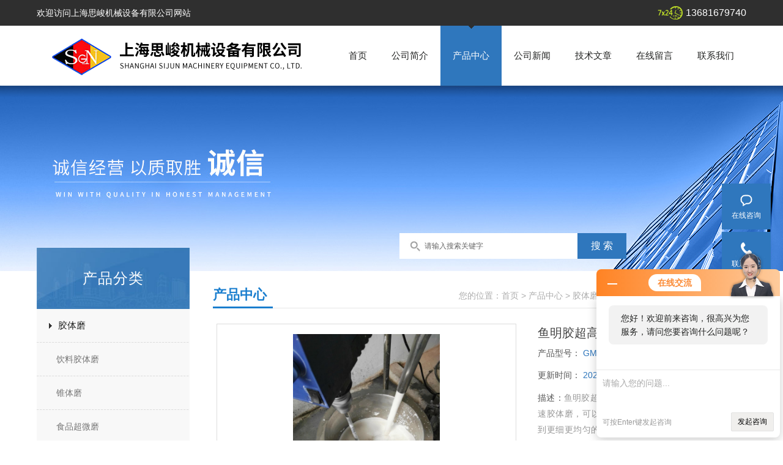

--- FILE ---
content_type: text/html; charset=utf-8
request_url: http://www.sgnshchina.com/Products-5357210.html
body_size: 9782
content:
<!doctype html>
<html>
<head>
<meta charset="utf-8">
<TITLE>鱼明胶超高速胶体磨GMS2000-上海思峻机械设备有限公司</TITLE>
<META NAME="Keywords" CONTENT="鱼明胶超高速胶体磨">
<META NAME="Description" CONTENT="上海思峻机械设备有限公司所提供的GMS2000鱼明胶超高速胶体磨质量可靠、规格齐全,上海思峻机械设备有限公司不仅具有专业的技术水平,更有良好的售后服务和优质的解决方案,欢迎您来电咨询此产品具体参数及价格等详细信息！">
<link href="/skins/171987/css/style.css" rel="stylesheet" />

<script src="/skins/171987/js/jquery-1.8.3.min.js" type="text/javascript"></script>
<script src="/skins/171987/js/setimg1.js"></script>
<script>

$(document).ready(function(){
	var obj = $("div.beijing").children("ul.menu").children("li");
	var xid=2;
	$(obj[xid]).addClass("hover");
}); 
</script>
<script type="application/ld+json">
{
"@context": "https://ziyuan.baidu.com/contexts/cambrian.jsonld",
"@id": "http://www.sgnshchina.com/Products-5357210.html",
"title": "鱼明胶超高速胶体磨GMS2000",
"pubDate": "2019-01-03T15:25:18",
"upDate": "2025-08-20T15:54:44"
    }</script>
<script type="text/javascript" src="/ajax/common.ashx"></script>
<script src="/ajax/NewPersonalStyle.Classes.SendMSG,NewPersonalStyle.ashx" type="text/javascript"></script>
<script type="text/javascript">
var viewNames = "";
var cookieArr = document.cookie.match(new RegExp("ViewNames" + "=[_0-9]*", "gi"));
if (cookieArr != null && cookieArr.length > 0) {
   var cookieVal = cookieArr[0].split("=");
    if (cookieVal[0] == "ViewNames") {
        viewNames = unescape(cookieVal[1]);
    }
}
if (viewNames == "") {
    var exp = new Date();
    exp.setTime(exp.getTime() + 7 * 24 * 60 * 60 * 1000);
    viewNames = new Date().valueOf() + "_" + Math.round(Math.random() * 1000 + 1000);
    document.cookie = "ViewNames" + "=" + escape(viewNames) + "; expires" + "=" + exp.toGMTString();
}
SendMSG.ToSaveViewLog("5357210", "ProductsInfo",viewNames, function() {});
</script>
<script language="javaScript" src="/js/JSChat.js"></script><script language="javaScript">function ChatBoxClickGXH() { DoChatBoxClickGXH('http://chat.foodjx.com',192120) }</script><script>!window.jQuery && document.write('<script src="https://public.mtnets.com/Plugins/jQuery/2.2.4/jquery-2.2.4.min.js">'+'</scr'+'ipt>');</script><script type="text/javascript" src="http://chat.foodjx.com/chat/KFCenterBox/171987"></script><script type="text/javascript" src="http://chat.foodjx.com/chat/KFLeftBox/171987"></script><script>
(function(){
var bp = document.createElement('script');
var curProtocol = window.location.protocol.split(':')[0];
if (curProtocol === 'https') {
bp.src = 'https://zz.bdstatic.com/linksubmit/push.js';
}
else {
bp.src = 'http://push.zhanzhang.baidu.com/push.js';
}
var s = document.getElementsByTagName("script")[0];
s.parentNode.insertBefore(bp, s);
})();
</script>
</head>

<body>

<!--头部-->
<div id="head">
  <div class="beijing">
     <p>欢迎访问上海思峻机械设备有限公司网站</p>
    <span>13681679740</span>
  </div>
</div>
<nav>
  <div class="beijing">
    <span><a href="/"><img src="/skins/171987/images/logo.png" alt="上海思峻机械设备有限公司"></a></span>
    <ul class="menu">
      <li><a href="/">首页</a></li>
      <li><a href="/aboutus.html">公司简介</a></li>
      <li><a href="/products.html">产品中心</a></li>
      <li><a href="/news.html">公司新闻</a></li>
      <li><a href="/article.html">技术文章</a></li>
      <li><a href="/order.html">在线留言</a></li>
      <li><a href="/contact.html">联系我们</a></li>
    </ul>
  </div>
</nav>
<div class="banner">
  <div class="banner_1" style="background-image: url(/skins/171987/images/nybanner.jpg)"></div>
  <div class="ny_sousuo">
      <form name="form1" id="form1" method="post" action="/products.html" onsubmit="return checkform(form1)">
        <input name="" type="submit" class="ss_an" value="搜 索"/>
        <input type="text" name="keyword" class="ss_input" onfocus="if (value =='请输入搜索关键字'){value =''}" onblur="if (value =='')" value="请输入搜索关键字" />
      </form>
  </div>
  
  <div class="clear"></div>
</div>
<script src="http://www.foodjx.com/mystat.aspx?u=shsjjx01"></script>
<!--主体-->
<div class="main">
  <div class="main_left">
    <div class="main_top">产品分类</div>
    <ul class="main_left1">
      
      <li><a href="/ParentList-446434.html">胶体磨</a></li>
      <div>
      <ul >
        
        <li><a href="/SonList-499476.html">饮料胶体磨</a></li>
        
        <li><a href="/SonList-446565.html">锥体磨</a></li>
        
        <li><a href="/SonList-446564.html">食品超微磨</a></li>
        
        <li><a href="/SonList-446548.html">超细胶体磨</a></li>
        
        <li><a href="/SonList-446547.html">超高速胶体磨</a></li>
        
        <li><a href="/SonList-446546.html">纳米胶体磨</a></li>
        
        <li><a href="/SonList-446545.html">管线式胶体磨</a></li>
        
        <li><a href="/SonList-446485.html">德国胶体磨 </a></li>
        
        <li><a href="/SonList-446484.html">陶瓷胶体磨</a></li>
        
        <li><a href="/SonList-446457.html">高剪切胶体磨</a></li>
        
        <li><a href="/SonList-446438.html">实验室胶体磨</a></li>
        
        <li><a href="/SonList-446437.html">化工级胶体磨</a></li>
        
        <li><a href="/SonList-446436.html">医药级胶体磨</a></li>
        
        <li><a href="/SonList-446435.html">食品胶体磨</a></li>
        
      </ul>
      </div>
      
      <a href="/products.html" class="ckgd">更多分类</a>
    </ul>
    <div class="main_top2">相关文章</div>
    <ul class="index_app xgwz">
      
      <li style="width:220px; overflow:hidden; margin-left:2px;"><a href="/Article-476504.html">优化胶体磨设计：提高分散与均质效果的研究</a></li>
      
      <li style="width:220px; overflow:hidden; margin-left:2px;"><a href="/Article-470274.html">高剪切胶体磨加速反应速率的秘密</a></li>
      
      <li style="width:220px; overflow:hidden; margin-left:2px;"><a href="/Article-401425.html">高剪切胶体磨是为胶体溶液生产所设计的</a></li>
      
      <li style="width:220px; overflow:hidden; margin-left:2px;"><a href="/Article-349297.html">如何提高高剪切胶体磨的工作效率</a></li>
      
      <li style="width:220px; overflow:hidden; margin-left:2px;"><a href="/Article-472664.html">高剪切胶体磨的操作规程</a></li>
      
      <li style="width:220px; overflow:hidden; margin-left:2px;"><a href="/Article-156118.html">高剪切胶体磨未来的发展</a></li>
      
      <li style="width:220px; overflow:hidden; margin-left:2px;"><a href="/Article-156111.html">高剪切胶体磨可以应用在哪些方面</a></li>
      
      <li style="width:220px; overflow:hidden; margin-left:2px;"><a href="/Article-156109.html">高剪切胶体磨有哪些应用范围</a></li>
      
      <li style="width:220px; overflow:hidden; margin-left:2px;"><a href="/Article-156107.html">介绍高剪切胶体磨的特点</a></li>
      
      <li style="width:220px; overflow:hidden; margin-left:2px;"><a href="/Article-156098.html">浅析高剪切胶体磨运行原理</a></li>
      
    </ul>
  </div>
  <script>
	  $(document).ready(function(){
		  var obj = $("#subNav").children("li");
		  var lid="#page1";
		  //alert(lid);
		  //$(obj[xid]).removeClass();
		  $(lid).addClass("hover");
	  }); 
  </script>
  <div class="main_right">
    <div class="main_top1">
      <p>您的位置：<a href="/">首页</a>  > <a href="/products.html" title="产品中心">产品中心</a>  > <a href="/ParentList-446434.html">胶体磨</a> &gt; <a href="/SonList-446457.html">高剪切胶体磨</a> &gt; 鱼明胶超高速胶体磨
          
             </p>
      <big>产品中心</big>
    </div>
    <div class="clear"></div>
    <dl class="product_article">
      <dt><div class="proimg_bk1"><a href="http://img48.foodjx.com/gxhpic_6da935f16f/f34697d735b517a6f8d04f9b966d88bf4e6c0020995e854eb6385409bac9b76c31bb9784204d7a02.jpg" class="proimg1" target="_blank"><img src="http://img48.foodjx.com/gxhpic_6da935f16f/f34697d735b517a6f8d04f9b966d88bf4e6c0020995e854eb6385409bac9b76c31bb9784204d7a02.jpg"/></a></div></dt>
      <dd deep="3">
        <div id="prod_gs" class="prod_gs">
          <div class="prod_view_name">
            <strong class="prod_view_name_bt">产品名称：</strong>
            <b><h1 id="ShoveWebControl_Text3">鱼明胶超高速胶体磨</h1></b>
          </div>
          <div id="xn_c_prodv_26_wrap" class="xn_c_prodv_26_wrap">
            <div class="xn_c_prodv_26_name" style="line-height: 36px;">
              <span class="xn_c_prodv_26_namewz"><span name="_prodv_26_namewz">产品型号：</span></span>
              <span class="xn_c_prodv_26_namemc"><span id="xn_c_prodv_26_Text1">GMS2000</span></span>
            </div>
            <div class="xn_c_prodv_26_name" style="line-height: 36px;">
              <span class="xn_c_prodv_26_namewz"><span name="_prodv_26_namewz">更新时间：</span></span>
              <span class="xn_c_prodv_26_namemc"><span id="xn_c_prodv_26_Text1">2025-08-20</span></span>
            </div>
          </div>
          <div id="prod_view_ms" class="prod_view_ms"><span class="xn_c_prodv_26_namewz"><span name="_prodv_26_namewz">描述：</span></span><span id="ShoveWebControl_Text7">鱼明胶超高速胶体磨，采用GMS2000系列超高速胶体磨，可以鱼的皮骨充分细化，胶原蛋白浆料得到更细更均匀的粒径，SGN超高速胶体磨转速可达0-18000rpm，线速度50m/s，磨头精密度高，易于清洗，拆装方便。另外在保证冷却水的情况下，胶体磨可24小时连续运行。GMS2000系列胶体磨，采用线性放大规则，大型和小型设备效果保证*。</span></div>
          <div class="proshow_info-btn"><a class="btn1" href="#proorder" rel="nofollow">在线询价 &gt;</a><a class="btn2" href="/contact.html" rel="nofollow">联系我们 &gt;</a></div>
        </div>
      </dd>
    </dl>
    <div class="main_top3"><p>产品介绍</p></div>
    <div class="product1 pro_1"><link type="text/css" rel="stylesheet" href="/css/property.css">
<script>
	window.onload=function(){  
		changeTableHeight();  
	}  
	window.onresize=function(){ 
		changeTableHeight();  
	}  
	function changeTableHeight(){ 
		$(".proshowParameter table th").each(function (i,o){
	    var $this=$(o), 
	    height=$this.next().height();
	    $(this).css("height",height);
			var obj = $(o);
			var val = obj.text();
			if(val == '' || val == null || val == undefined){
				$(this).addClass('none');
			}else{
				$(this).removeClass('none');
			}
		});
		$(".proshowParameter table td").each(function (i,o){
			var obj = $(o);
			var val = obj.text();
			if(val == '' || val == null || val == undefined){
				$(this).addClass('none');
			}else{
				$(this).removeClass('none');
			}
		});
	}
</script>
                <section class="proshowParameter">
                	
                    <table style=" margin-bottom:20px;">
                        <tbody>
                            
                                <tr><th>应用领域</th><td>化学工业</td><th>生产能力</th><td>0-1000kg/h</td></tr><tr><th>乳化细度</th><td>0-10μm</td><th>粉碎细度</th><td>0-10μm</td></tr><tr><th>进料口直径</th><td>25寸</td><th>出料口直径</th><td>15寸</td></tr><tr><th>电机功率</th><td>4KW</td><th>外形尺寸</th><td>450*350*750mm</td></tr><tr><th>重量</th><td>55kg</td> <th></th><td></td></tr>
                            
                        </tbody>
                    </table>
                </section><p><span style="color:rgb(0, 0, 0)"><span style="font-size:14px"><span style="font-family:宋体"><strong>一、产品名称概述：<strong>鱼明胶高剪切胶体磨</strong>，<strong>鱼明胶超高速胶体磨</strong>，功能性动物蛋白胶体磨，鱼胶原蛋白胶体磨</strong></span></span></span></p><p><span style="color:rgb(0, 0, 0)"><span style="font-size:14px"><span style="font-family:宋体"><strong>二、鱼明胶的简介</strong></span></span></span></p><p><span style="color:rgb(0, 0, 0)"><span style="font-size:14px"><span style="font-family:宋体">鱼明胶主要以深层冷水鱼如蟾鱼、黑线鳍、绿鳍等的皮骨为原料提取的明胶。亚氨基酸含量低，冻点(约8一10℃ ) 。可作为食品和工业明胶。在电了工业中大量用作光致抗蚀剂的基剂。</span></span></span></p><p><span style="color:rgb(0, 0, 0)"><span style="font-size:14px"><span style="font-family:宋体">鱼明胶采用GMS2000系列超高速胶体磨进行处理，可以将鱼的皮骨充分细化，胶原蛋白浆料得到更细更均匀的粒径，SGN超高速胶体磨转速可达0-18000rpm，线速度50m/s，磨头精密度高，易于清洗，拆装方便。另外在保证冷却水的情况下，胶体磨可24小时连续运行。GMS2000系列胶体磨，采用线性放大规则，大型和小型设备效果保证*。</span></span></span></p><p><span style="color:rgb(0, 0, 0)"><span style="font-size:14px"><span style="font-family:宋体"><img alt="" src="https://img76.foodjx.com/gxhpic_6da935f16f/bb33f2c9b6dc3b858626f05dde372494137dcfc093b217817210c6659b966a9404210a0c80b5b9ea.jpg" style="height:507px; width:380px" /></span></span></span></p><p><span style="color:rgb(0, 0, 0)"><span style="font-size:14px"><span style="font-family:宋体">（详情及价格，刘经理-1-3-6-8-1-6-7-9-7-4-0，公司有样机可实验！）</span></span></span></p><p><span style="color:rgb(0, 0, 0)"><span style="font-size:14px"><span style="font-family:宋体"><strong>三、鱼明胶胶体磨介绍：</strong></span></span></span></p><p><span style="color:rgb(0, 0, 0)"><span style="font-size:14px"><span style="font-family:宋体">1、SGN胶体磨具有设计紧凑、实用方便，外形美观、密封良好、性能稳定、操作方便、装修简单、经久耐用、适应范围广、生产效益高等特点、是处理精细物料理想的加工设备。</span></span></span></p><p><span style="color:rgb(0, 0, 0)"><span style="font-size:14px"><span style="font-family:宋体">2、SGN高剪切胶体磨是对流体物料进行精细加工的机械。它综合了均质机、球磨机、三辊机、剪切机、搅拌机等机械的多种性能，具有*的超微粉碎、分散乳化、均质、混合等功效。物料通过加工后，粒度达2～50微米，均质度达90%以上，是超微粒加工的理想设备。</span></span></span></p><p><br /><span style="color:rgb(0, 0, 0)"><span style="font-size:14px"><span style="font-family:宋体"><strong>3、该机适用于制药、食品、化工及其他行业的湿物料超微粉碎，能起到各种半湿体及乳状液物质的粉碎、乳化、均质和混合，主要技术指标已达到国外同类产品的水平。</strong></span></span></span></p><p><span style="color:rgb(0, 0, 0)"><span style="font-size:14px"><span style="font-family:宋体"><strong>&nbsp;<img alt="" src="https://img76.foodjx.com/gxhpic_6da935f16f/bb33f2c9b6dc3b858626f05dde372494f22eccc317e90f41f14254e8ccb30a628bbb71976af2f6f1.jpg" style="height:456px; width:411px" /></strong></span></span></span></p><p><span style="color:rgb(0, 0, 0)"><span style="font-size:14px"><span style="font-family:宋体">（详情及价格，刘经理-1-3-6-8-1-6-7-9-7-4-0，公司有样机可实验！）</span></span></span></p><p><span style="color:rgb(0, 0, 0)"><span style="font-size:14px"><span style="font-family:宋体"><strong>四、胶体磨在设计上的突出优点在于：</strong></span></span></span></p><p><span style="color:rgb(0, 0, 0)"><span style="font-size:14px"><span style="font-family:宋体">1、转速18000rpm，相较其它厂家2900转左右高出约三倍：</span></span></span></p><p><span style="color:rgb(0, 0, 0)"><span style="font-size:14px"><span style="font-family:宋体">2、磨头结构更精密并有*设计,使之研磨作用力更大，效果更好。</span></span></span></p><p><span style="color:rgb(0, 0, 0)"><span style="font-size:14px"><span style="font-family:宋体">3、德国进口双端面机械密封拥有*结构和特殊材质保证高速运转和长使用寿命。</span></span></span></p><p><span style="color:rgb(0, 0, 0)"><span style="font-size:14px"><span style="font-family:宋体">4、GM2000/4中试型研磨机与大型工业管线式量产机型配置基本相同。各种工作头的种类及相应线速度相同，中试过程中的工艺参数在工业化后之后不用重新调整，从而将机器型号升级到工业化的过程中的风险降到更低。</span></span></span></p><p><span style="color:rgb(0, 0, 0)"><span style="font-size:14px"><span style="font-family:宋体"><strong>五、影响研磨粉碎结果的因素有以下几点</strong></span></span></span></p><p><span style="color:rgb(0, 0, 0)"><span style="font-size:14px"><span style="font-family:宋体">1、胶体磨磨头头的剪切速率 &nbsp;（越大，效果越好）</span></span></span></p><p><span style="color:rgb(0, 0, 0)"><span style="font-size:14px"><span style="font-family:宋体">2、胶体磨头的齿形结构（分为初齿，中齿，细齿，超细齿，约细齿效果越好）</span></span></span></p><p><span style="color:rgb(0, 0, 0)"><span style="font-size:14px"><span style="font-family:宋体">3、物料在研磨腔体的停留时间，研磨粉碎时间（可以看作同等的电机，流量越小，效果越好）</span></span></span></p><p><span style="color:rgb(0, 0, 0)"><span style="font-size:14px"><span style="font-family:宋体">4、循环次数（越多，效果越好，到设备的期限，就不能再好）</span></span></span></p><p><span style="color:rgb(0, 0, 0)"><span style="font-size:14px"><span style="font-family:宋体"><img alt="" src="https://img78.foodjx.com/gxhpic_6da935f16f/bb33f2c9b6dc3b858626f05dde372494a6af107006959c873314f01bdf5521e494906c511a215361.jpg" style="height:384px; width:376px" /></span></span></span></p><p><span style="color:rgb(0, 0, 0)"><span style="font-size:14px"><span style="font-family:宋体"><strong>六、SGN纳米胶体磨与国内胶体磨的性能比较：</strong></span></span></span></p><p><span style="color:rgb(0, 0, 0)"><span style="font-size:14px"><span style="font-family:宋体">1、转速和剪切速率：SGN纳米胶体磨，可选择德国机械密封，转速可以达到15000转F=23/0.7X1000=32857S-1F=40/0.7/X1000=57142S-1国内胶体磨，可选择机械密封一般3000转，大约在14293-215440S-1通过转速比较可知，这是乳粉碎研磨的重要因素，相当于前者是后者的2-3倍</span></span></span></p><p><span style="color:rgb(0, 0, 0)"><span style="font-size:14px"><span style="font-family:宋体">2、胶体磨头和间距：SGN纳米胶体磨，可以选择六种不同的模块头，实现多种功能，如三级乳化模块，超高速模块，GM胶体模块，GMO胶体模块，批次粉液液混合模块，连续粉液混合模块。间距可调，可实现1-10微米小粒径材料加工国内胶体磨，只有一种模块头，粒径细度有限，100微米以下较困难，重复性差</span></span></span></p><p><span style="color:rgb(0, 0, 0)"><span style="font-size:14px"><span style="font-family:宋体">&nbsp;3、机械密封：SGN纳米胶体磨，双机械密封，易于清洗，将泄漏降至低，可24小时不停运转国内胶体磨，单机械密封或轴封，泄漏故障率高，产品泄漏进入马达，造成马达烧毁</span></span></span></p><p><span style="color:rgb(0, 0, 0)"><span style="font-size:14px"><span style="font-family:宋体"><strong>七、GMS2000系列鱼胶原蛋白高剪切胶体磨型号表</strong></span></span></span></p><table border="0" cellspacing="2" style="font-family:sans-serif,arial,verdana,trebuchet ms; margin-left:3.15pt"><tbody><tr><td style="vertical-align:middle; width:99px"><p><span style="color:rgb(0, 0, 0)"><span style="font-size:14px"><span style="font-family:宋体">型号</span></span></span></p></td><td style="vertical-align:middle; width:98px"><p><span style="color:rgb(0, 0, 0)"><span style="font-size:14px"><span style="font-family:宋体">流量L/H</span></span></span></p></td><td style="vertical-align:middle; width:98px"><p><span style="color:rgb(0, 0, 0)"><span style="font-size:14px"><span style="font-family:宋体">转速rpm</span></span></span></p></td><td style="vertical-align:middle; width:98px"><p><span style="color:rgb(0, 0, 0)"><span style="font-size:14px"><span style="font-family:宋体">线速度m/s</span></span></span></p></td><td style="vertical-align:middle; width:98px"><p><span style="color:rgb(0, 0, 0)"><span style="font-size:14px"><span style="font-family:宋体">功率kw</span></span></span></p></td><td style="vertical-align:middle; width:99px"><p><span style="color:rgb(0, 0, 0)"><span style="font-size:14px"><span style="font-family:宋体">入/出口连接DN</span></span></span></p></td></tr><tr><td style="vertical-align:middle; width:99px"><p><span style="color:rgb(0, 0, 0)"><span style="font-size:14px"><span style="font-family:宋体">GMS2000/4</span></span></span></p></td><td style="vertical-align:middle; width:98px"><p><span style="color:rgb(0, 0, 0)"><span style="font-size:14px"><span style="font-family:宋体">300</span></span></span></p></td><td style="vertical-align:middle; width:98px"><p><span style="color:rgb(0, 0, 0)"><span style="font-size:14px"><span style="font-family:宋体">18000</span></span></span></p></td><td style="vertical-align:middle; width:98px"><p><span style="color:rgb(0, 0, 0)"><span style="font-size:14px"><span style="font-family:宋体">51</span></span></span></p></td><td style="vertical-align:middle; width:98px"><p><span style="color:rgb(0, 0, 0)"><span style="font-size:14px"><span style="font-family:宋体">4</span></span></span></p></td><td style="vertical-align:middle; width:99px"><p><span style="color:rgb(0, 0, 0)"><span style="font-size:14px"><span style="font-family:宋体">DN25/DN15</span></span></span></p></td></tr><tr><td style="vertical-align:middle; width:99px"><p><span style="color:rgb(0, 0, 0)"><span style="font-size:14px"><span style="font-family:宋体">GMS2000/5</span></span></span></p></td><td style="vertical-align:middle; width:98px"><p><span style="color:rgb(0, 0, 0)"><span style="font-size:14px"><span style="font-family:宋体">1000</span></span></span></p></td><td style="vertical-align:middle; width:98px"><p><span style="color:rgb(0, 0, 0)"><span style="font-size:14px"><span style="font-family:宋体">14000</span></span></span></p></td><td style="vertical-align:middle; width:98px"><p><span style="color:rgb(0, 0, 0)"><span style="font-size:14px"><span style="font-family:宋体">51</span></span></span></p></td><td style="vertical-align:middle; width:98px"><p><span style="color:rgb(0, 0, 0)"><span style="font-size:14px"><span style="font-family:宋体">11</span></span></span></p></td><td style="vertical-align:middle; width:99px"><p><span style="color:rgb(0, 0, 0)"><span style="font-size:14px"><span style="font-family:宋体">DN40/DN32</span></span></span></p></td></tr><tr><td style="vertical-align:middle; width:99px"><p><span style="color:rgb(0, 0, 0)"><span style="font-size:14px"><span style="font-family:宋体">GMS2000/10</span></span></span></p></td><td style="vertical-align:middle; width:98px"><p><span style="color:rgb(0, 0, 0)"><span style="font-size:14px"><span style="font-family:宋体">2000</span></span></span></p></td><td style="vertical-align:middle; width:98px"><p><span style="color:rgb(0, 0, 0)"><span style="font-size:14px"><span style="font-family:宋体">9200</span></span></span></p></td><td style="vertical-align:middle; width:98px"><p><span style="color:rgb(0, 0, 0)"><span style="font-size:14px"><span style="font-family:宋体">51</span></span></span></p></td><td style="vertical-align:middle; width:98px"><p><span style="color:rgb(0, 0, 0)"><span style="font-size:14px"><span style="font-family:宋体">22</span></span></span></p></td><td style="vertical-align:middle; width:99px"><p><span style="color:rgb(0, 0, 0)"><span style="font-size:14px"><span style="font-family:宋体">DN80/DN65</span></span></span></p></td></tr><tr><td style="vertical-align:middle; width:99px"><p><span style="color:rgb(0, 0, 0)"><span style="font-size:14px"><span style="font-family:宋体">GMS2000/20</span></span></span></p></td><td style="vertical-align:middle; width:98px"><p><span style="color:rgb(0, 0, 0)"><span style="font-size:14px"><span style="font-family:宋体">5000</span></span></span></p></td><td style="vertical-align:middle; width:98px"><p><span style="color:rgb(0, 0, 0)"><span style="font-size:14px"><span style="font-family:宋体">2850</span></span></span></p></td><td style="vertical-align:middle; width:98px"><p><span style="color:rgb(0, 0, 0)"><span style="font-size:14px"><span style="font-family:宋体">51</span></span></span></p></td><td style="vertical-align:middle; width:98px"><p><span style="color:rgb(0, 0, 0)"><span style="font-size:14px"><span style="font-family:宋体">37</span></span></span></p></td><td style="vertical-align:middle; width:99px"><p><span style="color:rgb(0, 0, 0)"><span style="font-size:14px"><span style="font-family:宋体">DN80/DN65</span></span></span></p></td></tr><tr><td style="vertical-align:middle; width:99px"><p><span style="color:rgb(0, 0, 0)"><span style="font-size:14px"><span style="font-family:宋体">GMS2000/30</span></span></span></p></td><td style="vertical-align:middle; width:98px"><p><span style="color:rgb(0, 0, 0)"><span style="font-size:14px"><span style="font-family:宋体">8000</span></span></span></p></td><td style="vertical-align:middle; width:98px"><p><span style="color:rgb(0, 0, 0)"><span style="font-size:14px"><span style="font-family:宋体">1420</span></span></span></p></td><td style="vertical-align:middle; width:98px"><p><span style="color:rgb(0, 0, 0)"><span style="font-size:14px"><span style="font-family:宋体">51</span></span></span></p></td><td style="vertical-align:middle; width:98px"><p><span style="color:rgb(0, 0, 0)"><span style="font-size:14px"><span style="font-family:宋体">55</span></span></span></p></td><td style="vertical-align:middle; width:99px"><p><span style="color:rgb(0, 0, 0)"><span style="font-size:14px"><span style="font-family:宋体">DN150/DN125</span></span></span></p></td></tr></tbody></table><p><span style="color:rgb(0, 0, 0)"><span style="font-size:14px"><span style="font-family:宋体"><strong><strong>鱼明胶高剪切胶体磨</strong>，<strong>鱼明胶超高速胶体磨</strong>，功能性动物蛋白胶体磨，鱼胶原蛋白胶体磨</strong></span></span></span></p></div>
    <div class="main_top3"><p>相关产品</p></div>
    <div class="product1 pro_1">
      <ul>
        
        
        <li><a href="/Products-6031813.html" target="_blank">GM2000不锈钢蜂蜜结晶用高速胶体磨</a></li>
        
        <li><a href="/Products-6031786.html" target="_blank">GM2000多功能藕粉高速剪切胶体磨</a></li>
        
        <li><a href="/Products-6010180.html" target="_blank">GM2000微纳米级头孢混悬液胶体磨</a></li>
        
        <li><a href="/Products-6010170.html" target="_blank">GM2000食品级明胶胶体磨</a></li>
        
        
        
        <li><a href="/Products-6010155.html" target="_blank">GM2000凝胶制剂超高速胶体磨</a></li>
        
        <li><a href="/Products-6010130.html" target="_blank">GM2000碳混悬液纳米胶体磨</a></li>
        
        <li><a href="/Products-6009920.html" target="_blank">GM2000蛋白水解物超高速胶体磨</a></li>
        
        <li><a href="/Products-6009896.html" target="_blank">GM2000卵磷脂软胶囊高剪切胶体磨</a></li>
        
        
        
        <li><a href="/Products-6009803.html" target="_blank">GM2000乳膏剂超高速胶体磨</a></li>
        
        <li><a href="/Products-6009782.html" target="_blank">GM2000热塑性纤维素高剪切胶体磨</a></li>
        
        
        
        
        
        
      </ul>
    </div>
    <div id="proorder"></div>
    <link rel="stylesheet" type="text/css" href="/css/MessageBoard_style.css">
<script language="javascript" src="/skins/Scripts/order.js?v=20210318" type="text/javascript"></script>
<a name="order" id="order"></a>
<div class="ly_msg" id="ly_msg">
<form method="post" name="form2" id="form2">
	<h3>留言框  </h3>
	<ul>
		<li>
			<h4 class="xh">产品：</h4>
			<div class="msg_ipt1"><input class="textborder" size="30" name="Product" id="Product" value="鱼明胶超高速胶体磨"  placeholder="请输入产品名称" /></div>
		</li>
		<li>
			<h4>您的单位：</h4>
			<div class="msg_ipt12"><input class="textborder" size="42" name="department" id="department"  placeholder="请输入您的单位名称" /></div>
		</li>
		<li>
			<h4 class="xh">您的姓名：</h4>
			<div class="msg_ipt1"><input class="textborder" size="16" name="yourname" id="yourname"  placeholder="请输入您的姓名"/></div>
		</li>
		<li>
			<h4 class="xh">联系电话：</h4>
			<div class="msg_ipt1"><input class="textborder" size="30" name="phone" id="phone"  placeholder="请输入您的联系电话"/></div>
		</li>
		<li>
			<h4>常用邮箱：</h4>
			<div class="msg_ipt12"><input class="textborder" size="30" name="email" id="email" placeholder="请输入您的常用邮箱"/></div>
		</li>
        <li>
			<h4>省份：</h4>
			<div class="msg_ipt12"><select id="selPvc" class="msg_option">
							<option value="0" selected="selected">请选择您所在的省份</option>
			 <option value="1">安徽</option> <option value="2">北京</option> <option value="3">福建</option> <option value="4">甘肃</option> <option value="5">广东</option> <option value="6">广西</option> <option value="7">贵州</option> <option value="8">海南</option> <option value="9">河北</option> <option value="10">河南</option> <option value="11">黑龙江</option> <option value="12">湖北</option> <option value="13">湖南</option> <option value="14">吉林</option> <option value="15">江苏</option> <option value="16">江西</option> <option value="17">辽宁</option> <option value="18">内蒙古</option> <option value="19">宁夏</option> <option value="20">青海</option> <option value="21">山东</option> <option value="22">山西</option> <option value="23">陕西</option> <option value="24">上海</option> <option value="25">四川</option> <option value="26">天津</option> <option value="27">新疆</option> <option value="28">西藏</option> <option value="29">云南</option> <option value="30">浙江</option> <option value="31">重庆</option> <option value="32">香港</option> <option value="33">澳门</option> <option value="34">中国台湾</option> <option value="35">国外</option>	
                             </select></div>
		</li>
		<li>
			<h4>详细地址：</h4>
			<div class="msg_ipt12"><input class="textborder" size="50" name="addr" id="addr" placeholder="请输入您的详细地址"/></div>
		</li>
		
        <li>
			<h4>补充说明：</h4>
			<div class="msg_ipt12 msg_ipt0"><textarea class="areatext" style="width:100%;" name="message" rows="8" cols="65" id="message"  placeholder="请输入您的任何要求、意见或建议"></textarea></div>
		</li>
		<li>
			<h4 class="xh">验证码：</h4>
			<div class="msg_ipt2">
            	<div class="c_yzm">
                    <input class="textborder" size="4" name="Vnum" id="Vnum"/>
                    <a href="javascript:void(0);" class="yzm_img"><img src="/Image.aspx" title="点击刷新验证码" onclick="this.src='/image.aspx?'+ Math.random();"  width="90" height="34" /></a>
                </div>
                <span>请输入计算结果（填写阿拉伯数字），如：三加四=7</span>
            </div>
		</li>
		<li>
			<h4></h4>
			<div class="msg_btn"><input type="button" onclick="return Validate();" value="提 交" name="ok"  class="msg_btn1"/><input type="reset" value="重 填" name="no" /></div>
		</li>
	</ul>	
    <input name="PvcKey" id="PvcHid" type="hidden" value="" />
</form>
</div>

    <ul class="news_page"><li><span>(上一篇)</span>：<a href="/Products-5357194.html">GRS2000纳米碳混悬注射液超高速均质机</a></li><li><span>(下一篇)</span>：<a href="/Products-5357216.html">GMSD2000芳纶纤维隔膜分散机</a></li></ul>
  </div>
  <div class="clear"></div>
</div>
<div class="bot">
	<div class="xian">  

 		<div class="bot_nav">
            <a href="/">网站首页</a><span>|</span>
            <a href="/aboutus.html" rel="nofollow">关于我们</a><span>|</span>
            <a href="/products.html">产品中心</a><span>|</span>
            <a href="/news.html">公司新闻</a><span>|</span>
            <a href="/article.html">技术文章</a><span>|</span>
            <a href="/contact.html" rel="nofollow">联系我们</a>
        </div>
        
      </div>


    <div class="w1200">
     
        <div class="bot2 clearfix">
            <div class="tact fl">
                <p>邮箱：<a href="mailto:mike@sgnprocess.com">mike@sgnprocess.com</a> </p>
                <p>地址：上海市嘉定区朱戴路900号</p>
                <p>版权所有 &copy; 2026 上海思峻机械设备有限公司 &nbsp;&nbsp;<a href="http://beian.miit.gov.cn/" target="_blank" rel="nofollow">备案号：沪ICP备16026350号-5</a>&nbsp;&nbsp;<a href="http://www.foodjx.com/login" target="_blank" rel="nofollow">管理登陆</a>&nbsp;&nbsp;技术支持：<A href="http://www.foodjx.com" target="_blank" rel="nofollow">食品机械设备网</A>&nbsp;&nbsp;<a href="/sitemap.xml" target="_blank">sitemap.xml</a></p>
            </div>
            <div class="ewm fr"><img  src="/Skins/171987/images/side_ewm.jpg" width="140" height="140"/></div>
        </div>
    </div>
</div>  

<div class="suspension">
	<div class="suspension-box">
        <a class="a a-service-email " href="#" onclick="ChatBoxClickGXH()"  target="_self" title="在线咨询"><i class="i"></i><span>在线咨询</span></a>
		<a href="javascript:;" class="a a-service-phone "><i class="i"></i><span>联系方式</span></a>
		<a href="javascript:;" class="a a-qrcode"><i class="i"></i><span>二维码</span></a>
		<a href="javascript:;" class="a a-top"><i class="i"></i></a>
		<div class="d d-service-phone">
			<i class="arrow"></i>
			<div class="inner-box">
				<div class="d-service-item clearfix">
					<span class="circle"><i class="i-tel"></i></span>
					<div class="text">
						<p>服务热线</p>
						<p class="red number">021-67898912</p>
					</div>
				</div>
			</div>
		</div>
		<div class="d d-qrcode">
			<i class="arrow"></i>
			<div class="inner-box">
				<div class="qrcode-img"><img src="/Skins/171987/images/side_ewm.jpg" alt=""></div>
				<p>扫一扫，关注我们</p>
			</div>
		</div>

	</div>
</div>

<script type="text/javascript" src="/Skins/171987/js/qq.js"></script>  
<script type="text/javascript" src="/skins/171987/js/xmsz_common.js"></script>
<script type="text/javascript" src="/skins/171987/js/pt_js.js"></script>
<script type="text/javascript" src="/skins/171987/js/setimg1.js"></script>
<!--[if IE 6]><script type="text/javascript" src="/Skins/js/pngfix.js"></script><![endif]-->

 <script type='text/javascript' src='/js/VideoIfrmeReload.js?v=001'></script>
  
</html></body>